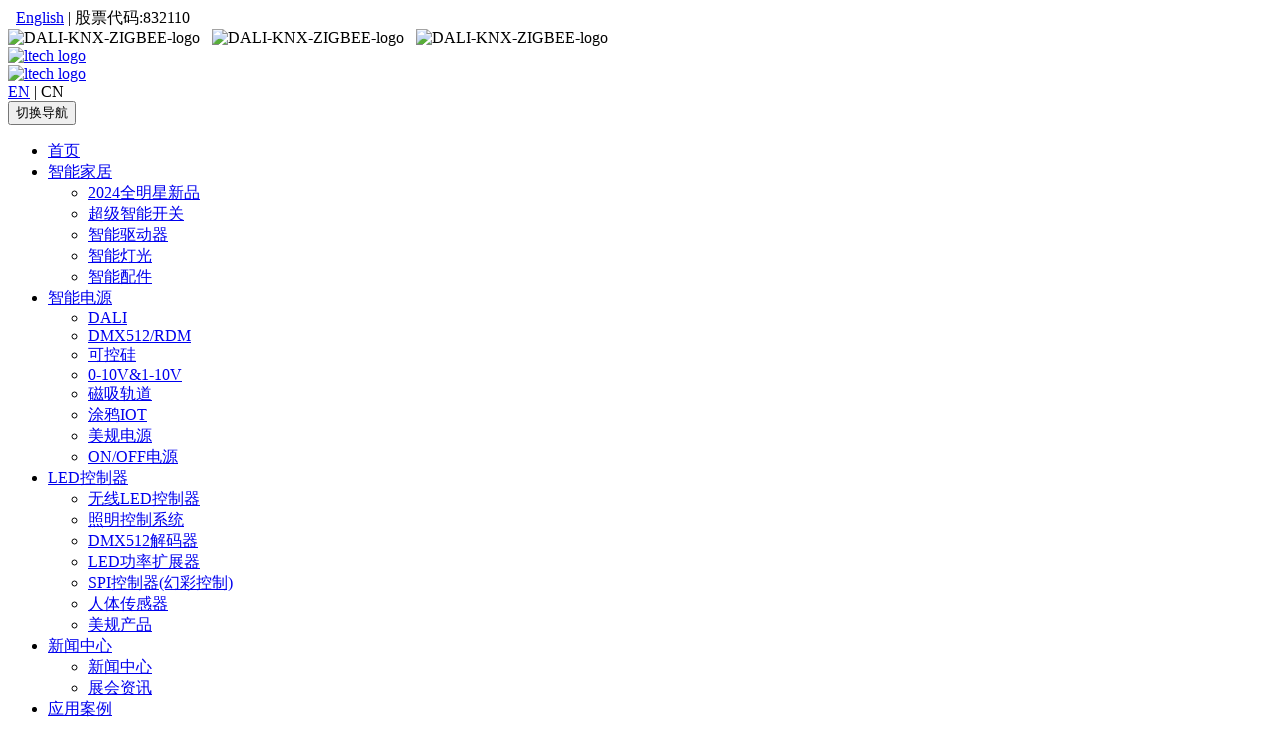

--- FILE ---
content_type: text/html
request_url: http://www.ltech-led.com/html/About/Project-Cases/XinZhangFu.html
body_size: 48127
content:
<!DOCTYPE html>
<html lang="zh">
<head>
<meta charset="utf-8">
<meta http-equiv="X-UA-Compatible" content="IE=edge">
<meta name="viewport" content="width=device-width, initial-scale=1">
<!-- The above 3 meta tags *must* come first in the head; any other head content must come *after* these tags -->
<meta name="description" content="雷特是照明LED控制器的领先者,智能LED调光电源技术的推动者。二十一年的LED控制系统、调光电源的研发生产经验,已超过2万个中大型工程项目应用雷特产品。股票代码：832110" />
<meta name="keywords" content="IoT无线智控方案,雷特超级面板,雷特蓝牙5.0智能电" />
<meta name="author" content="">
<link rel="icon" href="/favicon.ico">

<title>长沙人气餐厅--新长福_LED控制器|LED调光电源|智能家居 - LTECH雷特</title>


<!-- Bootstrap core CSS -->
<link href="/templets/ltech-new/css/bootstrap.css" rel="stylesheet">
<link href="/templets/ltech-new/css/font-awesome.css" rel="stylesheet" >
<link href="/templets/ltech-new/css/bootstrap-social.css" rel="stylesheet" >

<!-- Just for debugging purposes. Don't actually copy these 2 lines! -->
<!--[if lt IE 9]><script src="assets/js/ie8-responsive-file-warning.js"></script><![endif]-->
<script src="/templets/ltech-new/assets/js/ie-emulation-modes-warning.js"></script>

<!-- HTML5 shim and Respond.js for IE8 support of HTML5 elements and media queries -->
<!--[if lt IE 9]>
      <script src="https://oss.maxcdn.com/html5shiv/3.7.2/html5shiv.min.js"></script>
      <script src="https://oss.maxcdn.com/respond/1.4.2/respond.min.js"></script>
    <![endif]-->

<!-- Custom styles for this template -->
<link href="/templets/ltech-new/carousel.css" rel="stylesheet">
<!--自定义的CSS-->
<link href="/templets/ltech-new/css/ltech-style.css" rel="stylesheet" >
<style>
.product_left_title{width:200px;}

@media (max-width: 768px) {
.productRight,.viewbox{padding-left:0; padding-right:0; margin:auto 0; }
}
</style>
		<!-- Google tag (gtag.js) -->
		<script async src="https://www.googletagmanager.com/gtag/js?id=AW-964681875"></script>
		<script>
		  window.dataLayer = window.dataLayer || [];
		  function gtag(){dataLayer.push(arguments);}
		  gtag('js', new Date());

		  gtag('config', 'AW-964681875');
		</script>

		<!-- Event snippet for 点击邮箱 conversion page -->
		<script>
			window.addEventListener('load', function (event) {
				document.querySelectorAll('[href*="mailto:"]').forEach(function (e) {
					e.addEventListener('click', function () {
						gtag('event', 'conversion', {'send_to': 'AW-964681875/EtTiCOrsrdIZEJPB_8sD'});
					})
				})
			});
		</script>
		<!-- Event snippet for 网页浏览 conversion page -->
		<script>
			window.addEventListener('load', function (event) {
				if (window.location.href.includes("http://www.ltech-led.com/html/en/")) {
					setTimeout(function() {
						gtag('event', 'conversion', {'send_to': 'AW-964681875/s3GACO3srdIZEJPB_8sD'});
					}, 180000);
				}
			});
		</script>
</head>
<body>
<link href="/templets/ltech-new/css/head-css.css" rel="stylesheet" />
<div class="row-navbar navbar-fixed-top">
  <div class="container topmenu">
    <div class="row0">
      <div class="pull-right0" >
        <div class="lng-swt">&nbsp; <a href="/html/en/"><!--<i class="glyphicon glyphicon-globe"></i>--> English</a> | <!--<i class="fa fa-line-chart" aria-hidden="true"></i>--> 股票代码:832110</div>
        <div class="member-ico"><img class="" src="/templets/ltech-new/images/DALI-logo.jpg" title="DALI 协会成员" alt="DALI-KNX-ZIGBEE-logo"> &nbsp; <img class="" src="/templets/ltech-new/images/KNX-logo.jpg" title="KNX 协会成员" alt="DALI-KNX-ZIGBEE-logo"> &nbsp; <img class="" src="/templets/ltech-new/images/ZIGBEE-logo.jpg" title="ZigBee 联盟成员" alt="DALI-KNX-ZIGBEE-logo"> &nbsp;</div>
        
      </div>
    </div>
  </div>
	<div class="clearfix"></div>
    <div class="navbar-wrapper0">
    <div class="container">
    <div class="row0">
        <nav class="navbar navbar-default" role="navigation">
        <a class="navbar-brand" href="/">
            <div class="row clear-padding-margin">
            <div class="col-lg-12 clear-padding-margin hidden-xs hidden-sm hidden-md"><img class="img-responsive" src="/templets/ltech-new/images/logo-ltech-1.png" alt="ltech logo"></div>
            <div class="col-md-12 col-sm-12 col-xs-12 clear-padding-margin hidden-lg"><img class="img-responsive" src="/templets/ltech-new/images/logo-ltech.png" alt="ltech logo"></div>
			<!--<div class="col-lg-6 col-md-12 col-sm-12 col-xs-12 clear-padding-margin hidden-xs hidden-sm hidden-md"><img class="img-responsive" src="/templets/ltech-new/images/logo-lighting-technology.png" alt="ltech logo"></div>--></div>
            </a>
            <div class="navbar-lan"><span style=""><a href="/html/en/">EN</a> | CN</span></div>
            <div class="navbar-header">
            <button type="button" class="navbar-toggle"> 
            <span class="sr-only">切换导航</span> 
            <span class="icon-bar"></span> 
            <span class="icon-bar"></span> 
            <span class="icon-bar"></span> 
            </button>
            
        </div>
        <div class="collapse navbar-collapse pull-right" id="example-navbar-collapse">
            <ul class="nav navbar-nav">
            <li><a href="/">首页</a></li>
            <li class="dropdown"><a href="/html/Products/super-panel/Dubai_series.html" data-toggle="dropdown">智能家居<b class="caret"></b></a>
                <ul class="dropdown-menu">
                <li><a href="/html/Products/super-panel/star/">2024全明星新品</a></li><li><a href="/html/Products/super-panel/panel/">超级智能开关</a></li><li><a href="/html/Products/super-panel/drive/">智能驱动器</a></li><li><a href="/html/Products/super-panel/lamplights/">智能灯光</a></li><li><a href="/html/Products/super-panel/accessories/">智能配件</a></li>
              </ul>
            </li>
            <li class="dropdown"><a href="/html/Products/" data-toggle="dropdown">智能电源<b class="caret"></b></a>
                <ul class="dropdown-menu">
                <li><a href="/html/LED-Controller/DALI/">DALI</a></li><li><a href="/html/LED-Controller/DMX-RDM-Controller/">DMX512/RDM</a></li><li><a href="/html/Dimmable-LED-Driver/Triac/">可控硅</a></li><li><a href="/html/LED-Controller/0-10V/">0-10V&1-10V</a></li><li><a href="/html/Products/track_drive/">磁吸轨道</a></li><li><a href="/html/Products/html/Dimmable-LED-Driver/Intelligence/">涂鸦IOT</a></li><li><a href="/html/Products/American/">美规电源</a></li><li><a href="/html/Products/Non-dimmable/">ON/OFF电源</a></li>
              </ul>
              </li>
            <li class="dropdown"><a href="/html/Control/" data-toggle="dropdown">LED控制器<b class="caret"></b></a>
                <ul class="dropdown-menu">
                <li><a href="/html/Control/Mini_controller/">无线LED控制器</a></li><li><a href="/html/Control/Lighting_Control/">照明控制系统</a></li><li><a href="/html/Control/decoder/">DMX512解码器</a></li><li><a href="/html/Control/LED-Power-Repeater/">LED功率扩展器</a></li><li><a href="/html/Control/SPIkongzhiqi_huancaikongzhi_/">SPI控制器(幻彩控制)</a></li><li><a href="/html/Control/sensors/">人体传感器</a></li><li><a href="/html/Control/US/">美规产品</a></li>
              </ul>
            </li>				  
			<li class="dropdown"><a href="/html/News/" data-toggle="dropdown">新闻中心<b class="caret"></b></a>
				<ul class="dropdown-menu">                      
					<li><a href="/html/News/">新闻中心</a></li>
					<li><a href="/html/News/zhanhuizixun/Exhibition.html">展会资讯</a></li>
				</ul>
			</li>	
            <li class="active"><a href="/html/About/Project-Cases/">应用案例</a></li>
			<li class="dropdown" id="investor_menu"><a href="/html/Investor/">投资者关系</a>
                <div class="dropdown-menu">
                    <div class="floating_menu">
                        <div class="floating_left">
                            <a href="/html/Investor/index.html?a=basic_information"><span>基本情况</span></a>
                            <a href="https://www.bse.cn/products/neeq_listed_companies/related_announcement.html?companyCode=832110" target="_blank" title="北京证券交易所"><span>公司公告</span></a>
                            <a href="/html/Investor/index.html?a=investor_contact"><span>投资者联系</span></a>
                        </div>
						<div class="floating_right">
							<img src="/templets/ltech-new/images/info_title.jpg">
							<span>投资者关系</span>
							<p>
								贯彻“专注科技创新，提升照明品质，让健康智能光环境成为常态”的企业使命，致力成为全球智能照明解决方案的领军品牌，为中国乃至全球智能照明发展奉献力量！
							</p>
						</div>
					</div>
				</div>
			</li>	
            <li class="dropdown"><a href="/html/About/" data-toggle="dropdown">关于雷特<b class="caret"></b></a>
                <ul class="dropdown-menu">
					<li><a href="/html/About/">关于雷特</a></li><li><a href="/html/About/html/About/patent/">保修条例</a></li>
					<li><a href="/html/contact/">联系我们</a></li>
				</ul>
            </li>
          </ul>
            <form class="navbar-form navbar-left" role="search" method="get" action="/plus/search.php" id="search">
                <div class="input-group">
                <input type="text" name="q" class="form-control input-sm" placeholder="Search">
                <input type="hidden" name="typeid" value="0" />
                <span class="input-group-btn">
                  <button type="submit" class="btn btn-sm btn-info0 btn-default"><span class="glyphicon glyphicon-search"></span></button>
                  </span> </div>
              </form>
          
          </div>
      </nav>
      </div>
      </div>
  </div>
</div>
<div id="menu-class" class="menu clear-padding-margin hidden-lg hidden-md hidden-sm">
    <div class="menu_first">
<ul class="ul-list">
            <li><a href="/">首页</a></li>
            <li class="dropdown_click">智能家居
                <ul class="dropdown-menu">
                    <li>
                            <a class="level-title" href="/html/Products/super-panel/star/">2024全明星新品</a>
                            <ul class="level2-menu">
                                
                                    <li> <a href='/html/Products/super-panel/star/dubai/'>迪拜系列超级智能旋钮</a> </li>
                                
                                    <li> <a href='/html/Products/super-panel/star/Modena/'>摩德纳超级智能面板</a> </li>
                                
                                    <li> <a href='/html/Products/super-panel/star/drive_rgbcw/'>蓝牙RGBCW智能电源</a> </li>
                                
                                    <li> <a href='/html/Products/super-panel/star/CG-LINK/'>485超级智能模块 CG-LINK</a> </li>
                                
                            </ul>
                        </li><li>
                            <a class="level-title" href="/html/Products/super-panel/panel/">超级智能开关</a>
                            <ul class="level2-menu">
                                
                                    <li> <a href='/html/Products/super-panel/panel/super_panel_12s/'>超级面板12S</a> </li>
                                
                                    <li> <a href='/html/Products/super-panel/panel/product_launch/'>SUPER+系列产品</a> </li>
                                
                                    <li> <a href='/html/Products/super-panel/panel/super_panel_6s/'>超级面板6S</a> </li>
                                
                                    <li> <a href='/html/Products/super-panel/panel/super_panel_4s/'>超级面板4S</a> </li>
                                
                                    <li> <a href='/html/Products/super-panel/panel/super_panel/'>超级面板</a> </li>
                                
                                    <li> <a href='/html/Products/super-panel/panel/creativity_series/'>创想系列面板</a> </li>
                                
                                    <li> <a href='/html/Products/super-panel/panel/luxury/'>轻奢超级智能开关</a> </li>
                                
                                    <li> <a href='/html/Products/super-panel/panel/wireless_panel/'>雅致超级智能开关</a> </li>
                                
                                    <li> <a href='/html/Products/super-panel/panel/S6-B/'>灵动超级智能开关</a> </li>
                                
                            </ul>
                        </li><li>
                            <a class="level-title" href="/html/Products/super-panel/drive/">智能驱动器</a>
                            <ul class="level2-menu">
                                
                                    <li> <a href='/html/Products/super-panel/drive/drive_cv/'>恒压调光/色温/RGBW电源</a> </li>
                                
                                    <li> <a href='/html/Products/super-panel/drive/drive_cc/'>恒流调光/色温电源</a> </li>
                                
                                    <li> <a href='/html/Products/super-panel/drive/drive_magnetic/'>磁吸灯/线条灯专用电源</a> </li>
                                
                            </ul>
                        </li><li>
                            <a class="level-title" href="/html/Products/super-panel/lamplights/">智能灯光</a>
                            <ul class="level2-menu">
                                
                                    <li> <a href='/html/Products/super-panel/lamplights/downlight/'>LED智能筒灯</a> </li>
                                
                                    <li> <a href='/html/Products/super-panel/lamplights/spotlight/'>LED智能射灯</a> </li>
                                
                            </ul>
                        </li><li>
                            <a class="level-title" href="/html/Products/super-panel/accessories/">智能配件</a>
                            <ul class="level2-menu">
                                
                                    <li> <a href='/html/Products/super-panel/accessories/CG-LINK/'>485超级智能模块 CG-LINK</a> </li>
                                
                                    <li> <a href='/html/Products/super-panel/accessories/home_appliance/'>家电模块</a> </li>
                                
                                    <li> <a href='/html/Products/super-panel/accessories/sensor/'>蓝牙人体感应器</a> </li>
                                
                                    <li> <a href='/html/Products/super-panel/accessories/microwave/'>微波人体存在感应器</a> </li>
                                
                                    <li> <a href='/html/Products/super-panel/accessories/wired_info/'>有线扩展模组</a> </li>
                                
                                    <li> <a href='/html/Products/super-panel/accessories/CG-D-PRO/'>超级调光模块2.0（DALI主控）</a> </li>
                                
                                    <li> <a href='/html/Products/super-panel/accessories/multicolorred/'>LED幻彩灯带控制器CG-SPI</a> </li>
                                
                                    <li> <a href='/html/Products/super-panel/accessories/remote_control/'>蓝牙遥控器</a> </li>
                                
                                    <li> <a href='/html/Products/super-panel/accessories/curtain_motor/'>蓝牙窗帘电机</a> </li>
                                
                                    <li> <a href='/html/Products/super-panel/accessories/Air_module/'>中央空调模块</a> </li>
                                
                            </ul>
                        </li>
                </ul>
            </li>	
            <li class="dropdown_click">智能电源
                <ul class="dropdown-menu">
                    <li>
                            <a class="level-title" href="/html/LED-Controller/DALI/">DALI</a>
                            <ul class="level2-menu">
                                
                                    <li> <a href='/html/Dimmable-LED-Driver/DALI/DALI-CV-Driver/'>恒压DALI调光电源</a> </li>
                                
                                    <li> <a href='/html/Dimmable-LED-Driver/DALI/DALI-CC-Driver/'>恒流DALI调光电源</a> </li>
                                
                                    <li> <a href='/html/LED-Controller/DALI/DALI-Constant-Voltage/'>恒压DALI低压驱动器</a> </li>
                                
                                    <li> <a href='/html/LED-Controller/DALI/DALI-Master/'>DALI主控制器</a> </li>
                                
                            </ul>
                        </li><li>
                            <a class="level-title" href="/html/LED-Controller/DMX-RDM-Controller/">DMX512/RDM</a>
                            <ul class="level2-menu">
                                
                                    <li> <a href='/html/LED-Controller/DMX-RDM-Controller/DMX-Master-controller/'>DMX512主控制器</a> </li>
                                
                                    <li> <a href='/html/Dimmable-LED-Driver/DMX-RDM-Series/DMX-CC-Driver/'>恒流DMX调光电源</a> </li>
                                
                                    <li> <a href='/html/Dimmable-LED-Driver/DMX-RDM-Series/DMX-CV-Driver/'>恒压DMX调光电源</a> </li>
                                
                                    <li> <a href='/html/LED-Controller/DMX-RDM-Controller/DMX-PWM-CV/'>恒压DMX512解码器</a> </li>
                                
                                    <li> <a href='/html/LED-Controller/DMX-RDM-Controller/DMX-PWM-CC/'>恒流DMX512解码器</a> </li>
                                
                                    <li> <a href='/html/LED-Controller/DMX-RDM-Controller/DMX-SPI-Signal/'>像素DMX512解码器</a> </li>
                                
                                    <li> <a href='/html/LED-Controller/DMX-RDM-Controller/DMX-Signal-amplifier/'>信号放大器</a> </li>
                                
                                    <li> <a href='/html/LED-Controller/WIFI-RDM-Controller/'>WIFI-RDM编程器</a> </li>
                                
                                    <li> <a href='/html/LED-Controller/DMX-RDM-Controller/ArtNet_DMX_Lighting_System/'>Artnet-DMX 控制系统</a> </li>
                                
                            </ul>
                        </li><li>
                            <a class="level-title" href="/html/Dimmable-LED-Driver/Triac/">可控硅</a>
                            <ul class="level2-menu">
                                
                                    <li> <a href='/html/Dimmable-LED-Driver/Triac/LED-DIM-CV-Driver/'>恒压调光电源</a> </li>
                                
                                    <li> <a href='/html/Dimmable-LED-Driver/Triac/LED-DIM-CC-Driver/'>恒流调光电源</a> </li>
                                
                                    <li> <a href='/html/Dimmable-LED-Driver/Triac/compensator/'>负载补偿器</a> </li>
                                
                                    <li> <a href='/html/Dimmable-LED-Driver/Triac/Triac-Dimmer/'>可控硅调光器</a> </li>
                                
                            </ul>
                        </li><li>
                            <a class="level-title" href="/html/LED-Controller/0-10V/">0-10V&1-10V</a>
                            <ul class="level2-menu">
                                
                                    <li> <a href='/html/Dimmable-LED-Driver/0-1-10V-Series/CV-0-10V-DIM-Driver/'>恒压0/1-10V调光电源</a> </li>
                                
                                    <li> <a href='/html/Dimmable-LED-Driver/0-1-10V-Series/CC-0-10V-DIM-Driver/'>恒流0/1-10V调光电源</a> </li>
                                
                                    <li> <a href='/html/LED-Controller/0-10V/CV-Driver/'>恒压0/1-10V低压驱动器</a> </li>
                                
                                    <li> <a href='/html/LED-Controller/LED-DIM/0-10V/LED-Dimmers/'>0/1-10V调光器</a> </li>
                                
                            </ul>
                        </li><li>
                            <a class="level-title" href="/html/Products/track_drive/">磁吸轨道</a>
                            <ul class="level2-menu">
                                
                                    <li> <a href='/html/Products/track_drive/track/'>磁吸轨道灯驱动</a> </li>
                                
                            </ul>
                        </li><li>
                            <a class="level-title" href="/html/Products/html/Dimmable-LED-Driver/Intelligence/">涂鸦IOT</a>
                            <ul class="level2-menu">
                                
                                    <li> <a href='/html/Products/html/Dimmable-LED-Driver/Intelligence/tuya/'>蓝牙智能驱动器</a> </li>
                                
                                    <li> <a href='/html/Products/html/Dimmable-LED-Driver/Intelligence/zigbee/'>Zigbee智能驱动器</a> </li>
                                
                            </ul>
                        </li><li>
                            <a class="level-title" href="/html/Products/American/">美规电源</a>
                            <ul class="level2-menu">
                                
                                    <li> <a href='/html/Products/American/CV/'>恒压调光电源</a> </li>
                                
                                    <li> <a href='/html/Products/American/CC/'>恒流调光电源</a> </li>
                                
                            </ul>
                        </li><li>
                            <a class="level-title" href="/html/Products/Non-dimmable/">ON/OFF电源</a>
                            <ul class="level2-menu">
                                
                                    <li> <a href='/html/Products/Non-dimmable/CV/'>恒压ON/OFF电源</a> </li>
                                
                                    <li> <a href='/html/Products/Non-dimmable/CC/'>恒流ON/OFF电源</a> </li>
                                
                            </ul>
                        </li>
                </ul>
            </li>
            <li class="dropdown_click">LED控制器
                <ul class="dropdown-menu">
                    <li>
                            <a class="level-title" href="/html/Control/Mini_controller/">无线LED控制器</a>
                            <ul class="level2-menu">
                                
                                    <li> <a href='/html/Control/Mini_controller/remote/'>MINI遥控器</a> </li>
                                
                                    <li> <a href='/html/Control/Mini_controller/Remote-Control/'>M系列套装</a> </li>
                                
                                    <li> <a href='/html/Control/Mini_controller/T-series/'>T系列</a> </li>
                                
                                    <li> <a href='/html/Control/Mini_controller/Classic-Controller/'>经典控制器</a> </li>
                                
                            </ul>
                        </li><li>
                            <a class="level-title" href="/html/Control/Lighting_Control/">照明控制系统</a>
                            <ul class="level2-menu">
                                
                                    <li> <a href='/html/Control/Lighting_Control/L-BUS/'>L-BUS照明控制系统</a> </li>
                                
                                    <li> <a href='/html/Control/Lighting_Control/System-WiFi/'>Wi-Fi/RF控制系统(DX)</a> </li>
                                
                                    <li> <a href='/html/Control/Lighting_Control/demonstration/'>MS商业照明演示系统</a> </li>
                                
                                    <li> <a href='/html/Control/Lighting_Control/mesh/'>蓝牙5.0控制系统</a> </li>
                                
                            </ul>
                        </li><li>
                            <a class="level-title" href="/html/Control/decoder/">DMX512解码器</a>
                            <ul class="level2-menu">
                                
                                    <li> <a href='/html/Control/decoder/CV/'>恒压DMX512解码器</a> </li>
                                
                                    <li> <a href='/html/Control/decoder/CC/'>恒流DMX512解码器</a> </li>
                                
                                    <li> <a href='/html/Control/decoder/Signal/'>像素DMX512解码器</a> </li>
                                
                                    <li> <a href='/html/Control/decoder/DMX-Signal-amplifier/'>信号放大器</a> </li>
                                
                                    <li> <a href='/html/Control/decoder/ArtNet_DMX_Lighting_System/'>Artnet-DMX 控制系统</a> </li>
                                
                            </ul>
                        </li><li>
                            <a class="level-title" href="/html/Control/LED-Power-Repeater/">LED功率扩展器</a>
                            <ul class="level2-menu">
                                
                                    <li> <a href='/html/Control/LED-Power-Repeater/PWM-CV-Power-amplifier/'>PWM恒压型放大器</a> </li>
                                
                                    <li> <a href='/html/Control/LED-Power-Repeater/PWM-CC-Power-amplifier/'>PWM恒流型放大器</a> </li>
                                
                            </ul>
                        </li><li>
                            <a class="level-title" href="/html/Control/SPIkongzhiqi_huancaikongzhi_/">SPI控制器(幻彩控制)</a>
                            <ul class="level2-menu">
                                
                                    <li> <a href='/html/Control/SPIkongzhiqi_huancaikongzhi_/SPIkongzhiqi_huancaikongzhi_/'>SPI控制器(幻彩控制)</a> </li>
                                
                            </ul>
                        </li><li>
                            <a class="level-title" href="/html/Control/sensors/">人体传感器</a>
                            <ul class="level2-menu">
                                
                                    <li> <a href='/html/Control/sensors/sensorsInfo/'>人体传感器</a> </li>
                                
                            </ul>
                        </li><li>
                            <a class="level-title" href="/html/Control/US/">美规产品</a>
                            <ul class="level2-menu">
                                
                                    <li> <a href='/html/Control/US/decoder/'>DMX512解码器</a> </li>
                                
                                    <li> <a href='/html/Control/US/panel/'>美式智能触摸面板</a> </li>
                                
                            </ul>
                        </li>
                </ul>
            </li>				
			<li class="dropdown_click">新闻中心
				<ul class="dropdown-menu">                      
					<li><a href="/html/News/">新闻中心</a></li>
					<li><a href="/html/News/zhanhuizixun/Exhibition.html">展会资讯</a></li>
				</ul>
			</li>
            <li><a href="/html/About/Project-Cases/">应用案例</a></li>
			<li><a href="/html/Investor/">投资者关系</a></li>
            <li class="dropdown_click">关于雷特
                <ul class="dropdown-menu">
                    <li><a href="/html/About/">关于雷特</a></li>
					<li><a href="/html/contact/">联系我们</a></li><li><a href="/html/About/html/About/patent/">保修条例</a></li>
					<li><a href="/html/contact/">联系我们</a></li>
                </ul>
            </li>
            
          </ul>
        <form class="navbar-form navbar-left" role="search" method="get" action="/plus/search.php" id="search">
                <div class="input-group">
					<input type="text" name="q" class="form-control input-sm" placeholder="Search">
					<input type="hidden" name="typeid" value="3" />
					<button type="submit" class="btn">搜&nbsp;&nbsp;索</button>
				</div>
          </form>
    </div>
    <div class="menu_other">
    </div>
</div>
<div class="show_log clear-padding-margin hidden-lg hidden-md hidden-sm"></div>
<div class="clearfix"></div>
<!-- /header -->
<div class="container">
  <div class="row0"><img src="/templets/ltech-new/images/banner_case.jpg" class="img-responsive" alt="about ltech" /></div>
  <div style="margin: 10px auto;">
	<div class="product-local-left">
    <span class="local"><i class="fa fa-home" aria-hidden="true"></i> <a href='http://www.ltechonline.com/'>首页</a> > <a href='/html/About/Project-Cases/'>应用案例</a> > </span>
    </div>
</div>
</div>

<div class="container">
<!-- //左边内容开始 -->
<div class=" col-lg-2 col-md-2 col-sm-12 col-xs-12 leftNav clear-padding-margin leftNewscontainer"  id="leftNav">
<div class="hidden-print hidden-xs hidden-sm" data-spy="affix" data-offset-top="82">
   <dl class="tbox">
    <dt class="product_left_title"><i class=" fa fa-list"></i> &nbsp;&nbsp;热点内容</dt>
    <dd>
         <ul class="d6" style="width:200px;">
          <li><a href="/html/About/Project-Cases/Shantou.html">15万㎡汕头国际会展中心......</a></li>
<li><a href="/html/About/Project-Cases/Regis.html">珠海最高·瑞吉酒店......</a></li>
<li><a href="/html/About/Project-Cases/conservatory.html">上海世博文化公园温室花......</a></li>
<li><a href="/html/About/Project-Cases/Jieyang_Chengyou.html">揭阳·呈优工作室......</a></li>
<li><a href="/html/About/Project-Cases/Rongshuiwan.html">揭阳品质人居 · 榕水湾大......</a></li>
<li><a href="/html/About/Project-Cases/RadissonDaNang.html">越南岘港丽笙红标酒店......</a></li>
<li><a href="/html/About/Project-Cases/suoluoba.html">印尼·梭罗巴勒坎邦公园......</a></li>
<li><a href="/html/About/Project-Cases/manzhiguang.html">重庆漫之光智能灯光展厅......</a></li>
<li><a href="/html/About/Project-Cases/madame_tussaud.html">上海杜莎夫人蜡像馆......</a></li>
<li><a href="/html/About/Project-Cases/Kundera.html">全无线智控！郑州Kundera餐......</a></li>

         </ul>
    </dd>
   </dl>
   
  </div>
</div>

<div class="productRight col-lg-10 col-md-10 col-sm-12 col-xs-12">
 <div class="viewbox">
  <div class="title" align="center">
   <h4>长沙人气餐厅--新长福</h4>
   <h5 style="color:#F00;">2023-08-04</h5>
  </div>
  <!-- /title -->
  <div class="content">
      <div style="max-width:740px; margin:0 auto;text-align: justify;line-height: 27px;letter-spacing: 0.5px;font-size:13px;">
	<p style="margin-top: 0px;">
		长沙当地的人气天花板湘菜&mdash;&mdash;新长福，一直以来是当地人宴请贵客的极高礼遇。从美食到环境，打造色香味俱全的体验。灯光，是其&ldquo;点睛之笔&rdquo;。</p>
	<p style="text-align: center;margin-top:15px;">
		<img alt="" class="img-responsive center-block" src="/uploads/news-2023/prodects-case/2023-8-4/1.jpg" /></p>
	<p style="margin-top:55px;font-size:48px;font-weight:bold;color:rgb(255, 0, 0);font-style:italic;">
		1</p>
	<p style="margin-top:15px;font-size:24px;font-weight:bold;color:rgb(255, 0, 0);">
		智控光影之美</p>
	<p style="margin-top: 0px;">
		餐厅装潢契合中式元素和现代元素，衬托着汉族八大菜系之一&mdash;&mdash;湘菜之美。</p>
	<p style="text-align: center;margin-top:15px;">
		<img alt="" class="img-responsive center-block" src="/uploads/news-2023/prodects-case/2023-8-4/2.gif" /></p>
	<p style="margin-top: 15px;">
		餐厅营业面积达5000㎡，拥有2层宴会厅、34个包间，<font style="font-weight:bold;">全域通过雷特超级面板搭配雷特蓝牙5.0智能电源，实现超高稳定性的IoT无线智控方案。</font></p>
	<p style="text-align: center;margin-top:15px;">
		<img alt="" class="img-responsive center-block" src="/uploads/news-2023/prodects-case/2023-8-4/3.jpg" /></p>
	<p style="margin-top:55px;font-size:48px;font-weight:bold;color:rgb(255, 0, 0);font-style:italic;">
		2</p>
	<p style="margin-top:15px;font-size:24px;font-weight:bold;color:rgb(255, 0, 0);">
		极简智慧光</p>
	<p style="margin-top: 0px;">
		针对此类大空间、多样化的灯光布局需求，雷特智能家居系统无需依赖网络和网关，实现独立本地控制的&ldquo;黑科技&rdquo;正能发挥出其强大的效用。方案中结合不同的场景需求，<font style="font-weight:bold;">加入了雷特4寸超级面板，产品带网关功能，内置有线网口+WIFI网络接入，实现远程操控和更丰富的功能，打造&ldquo;分布式架构+主从式架构=复合系统架构&rdquo;，让灵活组合性、强功能性、扩展性都可以兼备。</font></p>
	<p style="text-align: center;margin-top:15px;">
		<img alt="" class="img-responsive center-block" src="/uploads/news-2023/prodects-case/2023-8-4/4.jpg" /></p>
	<p style="text-align: center;margin-top:5px;">
		<img alt="" class="img-responsive center-block" src="/uploads/news-2023/prodects-case/2023-8-4/5.jpg" /></p>
	<p style="text-align: center;margin-top:5px;">
		<img alt="" class="img-responsive center-block" src="/uploads/news-2023/prodects-case/2023-8-4/6.jpg" /></p>
	<p style="margin-top: 15px;">
		在这样强大的产品硬实力加持下，商用工程执行中便省去了特殊布线的时间和用人成本。仅需一台手机，通过雷特L-Home APP便可以实现对所有蓝牙设备、所有灯效的调试，以更亲民的价格，打造稳定的IoT无线智能系统。大大缩减商用工程的智能系统造价、安装成本，提高效率。</p>
	<p style="text-align: center;margin-top:15px;">
		<img alt="" class="img-responsive center-block" src="/uploads/news-2023/prodects-case/2023-8-4/7.jpg" /></p>
	<p style="text-align: center;margin-top:5px;">
		<img alt="" class="img-responsive center-block" src="/uploads/news-2023/prodects-case/2023-8-4/8.jpg" /></p>
	<p style="margin-top:55px;font-size:48px;font-weight:bold;color:rgb(255, 0, 0);font-style:italic;">
		3</p>
	<p style="margin-top:15px;font-size:24px;font-weight:bold;color:rgb(255, 0, 0);">
		健康品质光</p>
	<p style="margin-top: 0px;">
		宴请宾客的包间，通常会迎合主人的宴请主题定制用餐氛围。或喜庆、或温情，皆可以通过灯光去营造。</p>
	<p style="text-align: center;margin-top:15px;">
		<img alt="" class="img-responsive center-block" src="/uploads/news-2023/prodects-case/2023-8-4/9.jpg" /></p>
	<p style="text-align: center;margin-top:5px;">
		<img alt="" class="img-responsive center-block" src="/uploads/news-2023/prodects-case/2023-8-4/10.jpg" /></p>
	<p style="text-align: center;margin-top:5px;">
		<img alt="" class="img-responsive center-block" src="/uploads/news-2023/prodects-case/2023-8-4/11.jpg" /></p>
	<p style="margin-top: 15px;">
		光环境的美学，皆是基于健康、护眼、人性化的照明之上。新长福从照明的细节做起，让食客在真正舒适的环境中用餐。<font style="font-weight:bold;">雷特全系蓝牙智能电源皆具备T-PMW百万级超深度调光技术，得以契合更丰富的照明场景和需求。更能打造星级酒店般的照明质感，调光全程无频闪，达到IEEE 1789高频豁级别，</font>打造健康、舒适的品质好光。</p>
	<p style="margin-top:55px;font-size:48px;font-weight:bold;color:rgb(255, 0, 0);font-style:italic;">
		4</p>
	<p style="margin-top:15px;font-size:24px;font-weight:bold;color:rgb(255, 0, 0);">
		炫彩创意光</p>
	<p style="margin-top: 0px;">
		新长福作为备受当代长沙人喜爱的湘菜餐厅，其装潢和灯光风格亦融入了更新锐的元素。</p>
	<p style="text-align: center;margin-top:15px;">
		<img alt="" class="img-responsive center-block" src="/uploads/news-2023/prodects-case/2023-8-4/12.jpg" /></p>
	<p style="text-align: center;margin-top:5px;">
		<img alt="" class="img-responsive center-block" src="/uploads/news-2023/prodects-case/2023-8-4/13.jpg" /></p>
	<p style="text-align: center;margin-top:5px;">
		<img alt="" class="img-responsive center-block" src="/uploads/news-2023/prodects-case/2023-8-4/14.jpg" /></p>
	<p style="margin-top: 15px;">
		宴会厅以雷特超级面板配合蓝牙5.0全彩智能电源，实现多类调光场景的智控。通过手机L-home APP、超级面板触控等交互方式，实现远程智控炫彩灯光，秒让氛围感&ldquo;变身&rdquo;。</p>
	<p style="text-align: center;margin-top:15px;">
		<video controls="" poster="/uploads/news-2023/prodects-case/2023-8-4/15-list.jpg" src="/uploads/news-2023/prodects-case/2023-8-4/15.mp4" style="max-height:460px;background-color:#000;" width="100%"></video></p>
	<p style="text-align: center;margin-top:5px;">
		<img alt="" class="img-responsive center-block" src="/uploads/news-2023/prodects-case/2023-8-4/16.jpg" /></p>
	<p style="text-align: center;margin-top:5px;">
		<img alt="" class="img-responsive center-block" src="/uploads/news-2023/prodects-case/2023-8-4/17.jpg" /></p>
	<p style="margin-top: 15px;">
		雷特深耕智能行业20载，坚持以科技创新为核心，在智能照明领域不断推陈出新，先后开发了&ldquo;LED控制器&rdquo;、&ldquo;智能电源&rdquo;和&ldquo;智能家居&rdquo;三大产品线。未来将不断巩固三大板块间的紧密联系，为行业提供更完善的一站式智能照明控制解决方案。</p>
</div>
<br />

  </div>
  <!-- /content -->
  <div class="dede_pages">
   <ul class="pagelist">
    
   </ul>
  </div>
  <!-- /pages -->
 </div>
 <!-- /viewbox -->
 <!-- //AJAX评论区 --> 
 
  <!-- //分享代码开始 -->
  <div class="clearfix"><p>&nbsp;</p></div>
  <div class="sharebotton">
<div style="float:left; padding-top:8px; font-size:12px;">分享到：</div><div class="bdsharebuttonbox"><a class="bds_tsina" href="#" data-cmd="tsina"></a><a class="bds_weixin" href="#" data-cmd="weixin"></a><a class="bds_qzone" href="#" data-cmd="qzone"></a><a class="bds_tqq" href="#" data-cmd="tqq"></a><a class="bds_renren" href="#" data-cmd="renren"></a><a class="bds_more" href="#" data-cmd="more"></a></div>
<script>window._bd_share_config={"common":{"bdSnsKey":{},"bdText":"","bdMini":"2","bdPic":"","bdStyle":"0","bdSize":"16"},"share":{},"image":{"viewList":["qzone","tsina","tqq","renren","weixin"],"viewText":"分享到：","viewSize":"16"},"selectShare":{"bdContainerClass":null,"bdSelectMiniList":["qzone","tsina","tqq","renren","weixin"]}};
with(document)0[(getElementsByTagName('head')[0]||body).appendChild(createElement('script')).src='http://bdimg.share.baidu.com/static/api/js/share.js?v=89860593.js?cdnversion='+~(-new Date()/36e5)];</script>
</div>
  
  <!-- //分享代码结束 -->

 </div>
<!-- //右边内容结束 -->
<div class="clearfix"></div>
</div>
	<div class="clearfix"></div>
    <div class="bottom-border"></div>

﻿<!-- Bellows Styles -->
<link rel="stylesheet" href="/templets/ltech-new/css/footer/bellows.css">
<link rel="stylesheet" href="/templets/ltech-new/css/footer/bellows-theme.css">
<hr>
<!--footer nav-->
            <div class="container">
                <div class="row footer-nav bellows footer_info" style="margin-left:0; margin-right:0;">

                    <div class="col-lg-2dot4 col-md-4 col-sm-12 col-xs-12 bellows__item" style="padding:0px;">
                        <h4 class="bellows__header"><a href="/html/About/">关于雷特</a></h4>
                        <ul class="bellows__content">
                            <li>&#8250;&#8250; <a href='/html/About/'>关于雷特</a></li><li>&#8250;&#8250; <a href='/html/About/html/About/patent/'>保修条例</a></li>

                        </ul>
                    </div>
                    <!--<div class="clearfix visible-xs-block"></div> -->

					<div class="col-lg-2dot4 col-md-4 col-sm-12 col-xs-12 bellows__item">
						<h4 class="bellows__header"><a href="">产品中心</a></h4>
						<ul class="bellows__content">
							<li>&#8250;&#8250; <a href="/html/Products/super-panel/">智能家居</a></li>
							<li>&#8250;&#8250; <a href="/html/Products/">智能电源</a></li>
							<li>&#8250;&#8250; <a href="/html/Control/">LED控制器</a></li>
							<li>&#8250;&#8250; <a href="/catalogue-simple-cn.pdf">手册下载</a></li>
							<li>&#8250;&#8250; <a href="/catalogue-smart-home-cn.pdf">智能家居手册下载</a></li>
						</ul>
					</div>


                    <!--<div class="col-lg-2dot4 col-md-4 col-sm-12 col-xs-12 bellows__item">
                        <h4 class="bellows__header"><a href="/html/service-support/">服务与支持</a></h4>
                        <ul class="bellows__content">
                            
                        </ul>
                    </div>-->
                    <div class="clearfix visible-xs-block"></div>

                    <div class="col-lg-2dot4 col-md-4 col-sm-12 col-xs-12 bellows__item">
                        <h4 class="bellows__header">关注我们</h4>
                        <ul class="bellows__content">
                            <li><i class="fa fa-weibo fa-lg"></i><a href="http://weibo.com/ltech888">&nbsp;&nbsp;新浪微博</a></li>
                            <li><i class="fa fa-weixin fa-lg"></i><a href="#" data-toggle="modal" data-target="#myModal">&nbsp;公众号</a></li>
                            <!--<li><i class="fa fa-wechat fa-lg"></i><a href="videos.html">&nbsp;QQ 微博</a></li> -->
                        </ul>
                    </div>


                    <div class="col-lg-2dot4 col-md-4 col-sm-12 col-xs-12 bellows__item qiyeqq">
                        <h4 class="bellows__header">4007168928</h4>
                        <ul class="bellows__content">
                            <li>周一至周五 8:30-18:00</li>
                            <li>(仅收市话费)</li>
                            <!--<li><i class="fa fa-qq fa-lg"></i>&nbsp;<a id="qiyeQQ" href="javascript:" title="4007168928">在线咨询</a></li>-->
                        </ul>
                    </div>
                </div>
            </div>
            <!--end footer nav-->
            <div class="container">
                <!-- Modal -->
                <div class="modal fade" id="myModal" tabindex="-1" role="dialog" aria-labelledby="myModalLabel">
                    <div class="modal-dialog modal-sm" role="document">
                        <div class="modal-content">
                            <div class="modal-header">
                                <button type="button" class="close" data-dismiss="modal" aria-label="Close"><span aria-hidden="true">&times;</span></button>
                                <h4 class="modal-title" id="myModalLabel">扫描关注雷特科技公众号</h4>
                            </div>
                            <div class="modal-body" style="text-align:center;">
                                <img src="/templets/ltech-new/images/weixin-120.jpg">
                            </div>
                            <div class="modal-footer">
                                <button type="button" class="btn btn-default" data-dismiss="modal">关闭</button>

                            </div>
                        </div>
                    </div>
                </div><!-- /.modal -->
            </div>
        </div>
			
			
        <div class="copyright">
            <div class=" container">
                <div class="row">
                    <div class="pull-left col-lg-4 col-md-4 col-sm-12 col-xs-12"><a href="/html/duty/">法律声明</a> | <a href="/html/privacy-policy/">隐私保护</a> | <a href="/html/contact/">联系我们</a> | <a href="/data/sitemap.html">网站地图</a> </div><div class="col-lg-4 col-md-4 col-sm-12 col-xs-12"> 版权所有@珠海雷特科技股份有限公司 2003-2024</div>
                    <div class="pull-right col-lg-4 col-md-4 col-sm-12 col-xs-12 text-right">&nbsp;&nbsp;&nbsp;&nbsp;<a href="https://beian.miit.gov.cn" target="_blank">粤ICP备10035980号</a>&nbsp;&nbsp;&nbsp;&nbsp;<a target="_blank" href="http://www.beian.gov.cn/portal/registerSystemInfo?recordcode=44049002000101"  class="police-ba-a"><span  class="police-ba-txt">粤公网安备 44049002000101号</span></a></div>
                </div>
            </div>
        </div>
<!--end copyright-->




<!-- Bootstrap core JavaScript
    ================================================== --> 
<!-- Placed at the end of the document so the pages load faster --> 
<script src="/templets/ltech-new/js/jquery.min.js"></script> 
<script src="/templets/ltech-new/js/bootstrap.min.js"></script> 
<!-- Just to make our placeholder images work. Don't actually copy the next line! --> 
<script src="/templets/ltech-new/assets/js/vendor/holder.min.js"></script> 
<!-- IE10 viewport hack for Surface/desktop Windows 8 bug --> 
<script src="/templets/ltech-new/assets/js/ie10-viewport-bug-workaround.js"></script> 
<!-- 下拉菜单鼠标不用点击显示 -->
<script src="/templets/ltech-new/js/menu-hover.js"></script>
<!-- to top js -->
<script type="text/javascript" src="/templets/ltech-new/js/jquery.goup.js"></script>
<script>
jQuery(document).ready(function(){
    jQuery.goup();
});
</script>
<!-- Include dependencies 页脚-->
<script src="/templets/ltech-new/js/footer/velocity.min.js"></script>
<!-- Include bellows.js -->
<script src="/templets/ltech-new/js/footer/bellows.min.js"></script>
<!-- Construct Bellows -->
<script>$('.bellows').bellows({
	  singleItemOpen: true,
	  easing: 'ease-in-out',
	   duration: 60
})</script>  

<!--QQ面板-->
<script type="text/javascript" language="javascript" charset="gb2312"  src="/templets/ltech-new/js/kefu-cn.js"></script>
<script type="text/javascript" src="/templets/ltech-new/js/headjs.js"></script>
<!-- /footer -->
</body>
</html>
<!-- Add fancyBox main JS and CSS files -->
<script type="text/javascript" src="/templets/ltech-new/source/jquery.fancybox.js?v=2.1.5"></script>
<link rel="stylesheet" type="text/css" href="/templets/ltech-new/source/jquery.fancybox.css?v=2.1.5" media="screen" />
<script type="text/javascript">
	$(document).ready(function() {
		$(".fancybox").fancybox();
	});
</script>